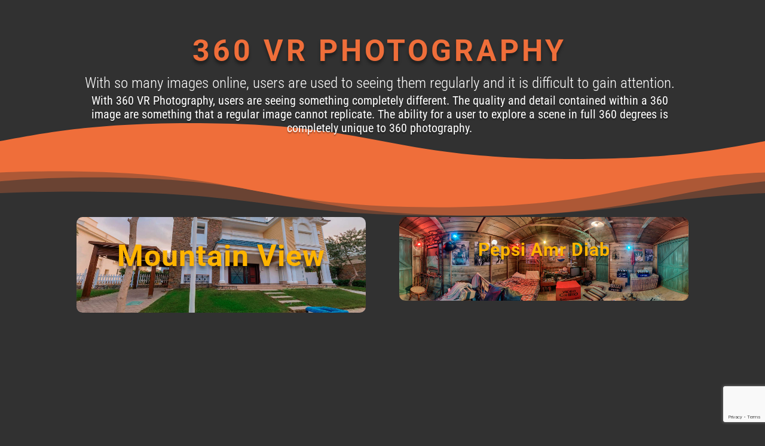

--- FILE ---
content_type: text/html; charset=utf-8
request_url: https://www.google.com/recaptcha/api2/anchor?ar=1&k=6Ld7Y9caAAAAAJJzeE5SpQgsgrdYMLWMOViOojnY&co=aHR0cHM6Ly9lZ3lwdHZyLm5ldDo0NDM.&hl=en&v=PoyoqOPhxBO7pBk68S4YbpHZ&size=invisible&anchor-ms=20000&execute-ms=30000&cb=5v37clkxgahl
body_size: 48657
content:
<!DOCTYPE HTML><html dir="ltr" lang="en"><head><meta http-equiv="Content-Type" content="text/html; charset=UTF-8">
<meta http-equiv="X-UA-Compatible" content="IE=edge">
<title>reCAPTCHA</title>
<style type="text/css">
/* cyrillic-ext */
@font-face {
  font-family: 'Roboto';
  font-style: normal;
  font-weight: 400;
  font-stretch: 100%;
  src: url(//fonts.gstatic.com/s/roboto/v48/KFO7CnqEu92Fr1ME7kSn66aGLdTylUAMa3GUBHMdazTgWw.woff2) format('woff2');
  unicode-range: U+0460-052F, U+1C80-1C8A, U+20B4, U+2DE0-2DFF, U+A640-A69F, U+FE2E-FE2F;
}
/* cyrillic */
@font-face {
  font-family: 'Roboto';
  font-style: normal;
  font-weight: 400;
  font-stretch: 100%;
  src: url(//fonts.gstatic.com/s/roboto/v48/KFO7CnqEu92Fr1ME7kSn66aGLdTylUAMa3iUBHMdazTgWw.woff2) format('woff2');
  unicode-range: U+0301, U+0400-045F, U+0490-0491, U+04B0-04B1, U+2116;
}
/* greek-ext */
@font-face {
  font-family: 'Roboto';
  font-style: normal;
  font-weight: 400;
  font-stretch: 100%;
  src: url(//fonts.gstatic.com/s/roboto/v48/KFO7CnqEu92Fr1ME7kSn66aGLdTylUAMa3CUBHMdazTgWw.woff2) format('woff2');
  unicode-range: U+1F00-1FFF;
}
/* greek */
@font-face {
  font-family: 'Roboto';
  font-style: normal;
  font-weight: 400;
  font-stretch: 100%;
  src: url(//fonts.gstatic.com/s/roboto/v48/KFO7CnqEu92Fr1ME7kSn66aGLdTylUAMa3-UBHMdazTgWw.woff2) format('woff2');
  unicode-range: U+0370-0377, U+037A-037F, U+0384-038A, U+038C, U+038E-03A1, U+03A3-03FF;
}
/* math */
@font-face {
  font-family: 'Roboto';
  font-style: normal;
  font-weight: 400;
  font-stretch: 100%;
  src: url(//fonts.gstatic.com/s/roboto/v48/KFO7CnqEu92Fr1ME7kSn66aGLdTylUAMawCUBHMdazTgWw.woff2) format('woff2');
  unicode-range: U+0302-0303, U+0305, U+0307-0308, U+0310, U+0312, U+0315, U+031A, U+0326-0327, U+032C, U+032F-0330, U+0332-0333, U+0338, U+033A, U+0346, U+034D, U+0391-03A1, U+03A3-03A9, U+03B1-03C9, U+03D1, U+03D5-03D6, U+03F0-03F1, U+03F4-03F5, U+2016-2017, U+2034-2038, U+203C, U+2040, U+2043, U+2047, U+2050, U+2057, U+205F, U+2070-2071, U+2074-208E, U+2090-209C, U+20D0-20DC, U+20E1, U+20E5-20EF, U+2100-2112, U+2114-2115, U+2117-2121, U+2123-214F, U+2190, U+2192, U+2194-21AE, U+21B0-21E5, U+21F1-21F2, U+21F4-2211, U+2213-2214, U+2216-22FF, U+2308-230B, U+2310, U+2319, U+231C-2321, U+2336-237A, U+237C, U+2395, U+239B-23B7, U+23D0, U+23DC-23E1, U+2474-2475, U+25AF, U+25B3, U+25B7, U+25BD, U+25C1, U+25CA, U+25CC, U+25FB, U+266D-266F, U+27C0-27FF, U+2900-2AFF, U+2B0E-2B11, U+2B30-2B4C, U+2BFE, U+3030, U+FF5B, U+FF5D, U+1D400-1D7FF, U+1EE00-1EEFF;
}
/* symbols */
@font-face {
  font-family: 'Roboto';
  font-style: normal;
  font-weight: 400;
  font-stretch: 100%;
  src: url(//fonts.gstatic.com/s/roboto/v48/KFO7CnqEu92Fr1ME7kSn66aGLdTylUAMaxKUBHMdazTgWw.woff2) format('woff2');
  unicode-range: U+0001-000C, U+000E-001F, U+007F-009F, U+20DD-20E0, U+20E2-20E4, U+2150-218F, U+2190, U+2192, U+2194-2199, U+21AF, U+21E6-21F0, U+21F3, U+2218-2219, U+2299, U+22C4-22C6, U+2300-243F, U+2440-244A, U+2460-24FF, U+25A0-27BF, U+2800-28FF, U+2921-2922, U+2981, U+29BF, U+29EB, U+2B00-2BFF, U+4DC0-4DFF, U+FFF9-FFFB, U+10140-1018E, U+10190-1019C, U+101A0, U+101D0-101FD, U+102E0-102FB, U+10E60-10E7E, U+1D2C0-1D2D3, U+1D2E0-1D37F, U+1F000-1F0FF, U+1F100-1F1AD, U+1F1E6-1F1FF, U+1F30D-1F30F, U+1F315, U+1F31C, U+1F31E, U+1F320-1F32C, U+1F336, U+1F378, U+1F37D, U+1F382, U+1F393-1F39F, U+1F3A7-1F3A8, U+1F3AC-1F3AF, U+1F3C2, U+1F3C4-1F3C6, U+1F3CA-1F3CE, U+1F3D4-1F3E0, U+1F3ED, U+1F3F1-1F3F3, U+1F3F5-1F3F7, U+1F408, U+1F415, U+1F41F, U+1F426, U+1F43F, U+1F441-1F442, U+1F444, U+1F446-1F449, U+1F44C-1F44E, U+1F453, U+1F46A, U+1F47D, U+1F4A3, U+1F4B0, U+1F4B3, U+1F4B9, U+1F4BB, U+1F4BF, U+1F4C8-1F4CB, U+1F4D6, U+1F4DA, U+1F4DF, U+1F4E3-1F4E6, U+1F4EA-1F4ED, U+1F4F7, U+1F4F9-1F4FB, U+1F4FD-1F4FE, U+1F503, U+1F507-1F50B, U+1F50D, U+1F512-1F513, U+1F53E-1F54A, U+1F54F-1F5FA, U+1F610, U+1F650-1F67F, U+1F687, U+1F68D, U+1F691, U+1F694, U+1F698, U+1F6AD, U+1F6B2, U+1F6B9-1F6BA, U+1F6BC, U+1F6C6-1F6CF, U+1F6D3-1F6D7, U+1F6E0-1F6EA, U+1F6F0-1F6F3, U+1F6F7-1F6FC, U+1F700-1F7FF, U+1F800-1F80B, U+1F810-1F847, U+1F850-1F859, U+1F860-1F887, U+1F890-1F8AD, U+1F8B0-1F8BB, U+1F8C0-1F8C1, U+1F900-1F90B, U+1F93B, U+1F946, U+1F984, U+1F996, U+1F9E9, U+1FA00-1FA6F, U+1FA70-1FA7C, U+1FA80-1FA89, U+1FA8F-1FAC6, U+1FACE-1FADC, U+1FADF-1FAE9, U+1FAF0-1FAF8, U+1FB00-1FBFF;
}
/* vietnamese */
@font-face {
  font-family: 'Roboto';
  font-style: normal;
  font-weight: 400;
  font-stretch: 100%;
  src: url(//fonts.gstatic.com/s/roboto/v48/KFO7CnqEu92Fr1ME7kSn66aGLdTylUAMa3OUBHMdazTgWw.woff2) format('woff2');
  unicode-range: U+0102-0103, U+0110-0111, U+0128-0129, U+0168-0169, U+01A0-01A1, U+01AF-01B0, U+0300-0301, U+0303-0304, U+0308-0309, U+0323, U+0329, U+1EA0-1EF9, U+20AB;
}
/* latin-ext */
@font-face {
  font-family: 'Roboto';
  font-style: normal;
  font-weight: 400;
  font-stretch: 100%;
  src: url(//fonts.gstatic.com/s/roboto/v48/KFO7CnqEu92Fr1ME7kSn66aGLdTylUAMa3KUBHMdazTgWw.woff2) format('woff2');
  unicode-range: U+0100-02BA, U+02BD-02C5, U+02C7-02CC, U+02CE-02D7, U+02DD-02FF, U+0304, U+0308, U+0329, U+1D00-1DBF, U+1E00-1E9F, U+1EF2-1EFF, U+2020, U+20A0-20AB, U+20AD-20C0, U+2113, U+2C60-2C7F, U+A720-A7FF;
}
/* latin */
@font-face {
  font-family: 'Roboto';
  font-style: normal;
  font-weight: 400;
  font-stretch: 100%;
  src: url(//fonts.gstatic.com/s/roboto/v48/KFO7CnqEu92Fr1ME7kSn66aGLdTylUAMa3yUBHMdazQ.woff2) format('woff2');
  unicode-range: U+0000-00FF, U+0131, U+0152-0153, U+02BB-02BC, U+02C6, U+02DA, U+02DC, U+0304, U+0308, U+0329, U+2000-206F, U+20AC, U+2122, U+2191, U+2193, U+2212, U+2215, U+FEFF, U+FFFD;
}
/* cyrillic-ext */
@font-face {
  font-family: 'Roboto';
  font-style: normal;
  font-weight: 500;
  font-stretch: 100%;
  src: url(//fonts.gstatic.com/s/roboto/v48/KFO7CnqEu92Fr1ME7kSn66aGLdTylUAMa3GUBHMdazTgWw.woff2) format('woff2');
  unicode-range: U+0460-052F, U+1C80-1C8A, U+20B4, U+2DE0-2DFF, U+A640-A69F, U+FE2E-FE2F;
}
/* cyrillic */
@font-face {
  font-family: 'Roboto';
  font-style: normal;
  font-weight: 500;
  font-stretch: 100%;
  src: url(//fonts.gstatic.com/s/roboto/v48/KFO7CnqEu92Fr1ME7kSn66aGLdTylUAMa3iUBHMdazTgWw.woff2) format('woff2');
  unicode-range: U+0301, U+0400-045F, U+0490-0491, U+04B0-04B1, U+2116;
}
/* greek-ext */
@font-face {
  font-family: 'Roboto';
  font-style: normal;
  font-weight: 500;
  font-stretch: 100%;
  src: url(//fonts.gstatic.com/s/roboto/v48/KFO7CnqEu92Fr1ME7kSn66aGLdTylUAMa3CUBHMdazTgWw.woff2) format('woff2');
  unicode-range: U+1F00-1FFF;
}
/* greek */
@font-face {
  font-family: 'Roboto';
  font-style: normal;
  font-weight: 500;
  font-stretch: 100%;
  src: url(//fonts.gstatic.com/s/roboto/v48/KFO7CnqEu92Fr1ME7kSn66aGLdTylUAMa3-UBHMdazTgWw.woff2) format('woff2');
  unicode-range: U+0370-0377, U+037A-037F, U+0384-038A, U+038C, U+038E-03A1, U+03A3-03FF;
}
/* math */
@font-face {
  font-family: 'Roboto';
  font-style: normal;
  font-weight: 500;
  font-stretch: 100%;
  src: url(//fonts.gstatic.com/s/roboto/v48/KFO7CnqEu92Fr1ME7kSn66aGLdTylUAMawCUBHMdazTgWw.woff2) format('woff2');
  unicode-range: U+0302-0303, U+0305, U+0307-0308, U+0310, U+0312, U+0315, U+031A, U+0326-0327, U+032C, U+032F-0330, U+0332-0333, U+0338, U+033A, U+0346, U+034D, U+0391-03A1, U+03A3-03A9, U+03B1-03C9, U+03D1, U+03D5-03D6, U+03F0-03F1, U+03F4-03F5, U+2016-2017, U+2034-2038, U+203C, U+2040, U+2043, U+2047, U+2050, U+2057, U+205F, U+2070-2071, U+2074-208E, U+2090-209C, U+20D0-20DC, U+20E1, U+20E5-20EF, U+2100-2112, U+2114-2115, U+2117-2121, U+2123-214F, U+2190, U+2192, U+2194-21AE, U+21B0-21E5, U+21F1-21F2, U+21F4-2211, U+2213-2214, U+2216-22FF, U+2308-230B, U+2310, U+2319, U+231C-2321, U+2336-237A, U+237C, U+2395, U+239B-23B7, U+23D0, U+23DC-23E1, U+2474-2475, U+25AF, U+25B3, U+25B7, U+25BD, U+25C1, U+25CA, U+25CC, U+25FB, U+266D-266F, U+27C0-27FF, U+2900-2AFF, U+2B0E-2B11, U+2B30-2B4C, U+2BFE, U+3030, U+FF5B, U+FF5D, U+1D400-1D7FF, U+1EE00-1EEFF;
}
/* symbols */
@font-face {
  font-family: 'Roboto';
  font-style: normal;
  font-weight: 500;
  font-stretch: 100%;
  src: url(//fonts.gstatic.com/s/roboto/v48/KFO7CnqEu92Fr1ME7kSn66aGLdTylUAMaxKUBHMdazTgWw.woff2) format('woff2');
  unicode-range: U+0001-000C, U+000E-001F, U+007F-009F, U+20DD-20E0, U+20E2-20E4, U+2150-218F, U+2190, U+2192, U+2194-2199, U+21AF, U+21E6-21F0, U+21F3, U+2218-2219, U+2299, U+22C4-22C6, U+2300-243F, U+2440-244A, U+2460-24FF, U+25A0-27BF, U+2800-28FF, U+2921-2922, U+2981, U+29BF, U+29EB, U+2B00-2BFF, U+4DC0-4DFF, U+FFF9-FFFB, U+10140-1018E, U+10190-1019C, U+101A0, U+101D0-101FD, U+102E0-102FB, U+10E60-10E7E, U+1D2C0-1D2D3, U+1D2E0-1D37F, U+1F000-1F0FF, U+1F100-1F1AD, U+1F1E6-1F1FF, U+1F30D-1F30F, U+1F315, U+1F31C, U+1F31E, U+1F320-1F32C, U+1F336, U+1F378, U+1F37D, U+1F382, U+1F393-1F39F, U+1F3A7-1F3A8, U+1F3AC-1F3AF, U+1F3C2, U+1F3C4-1F3C6, U+1F3CA-1F3CE, U+1F3D4-1F3E0, U+1F3ED, U+1F3F1-1F3F3, U+1F3F5-1F3F7, U+1F408, U+1F415, U+1F41F, U+1F426, U+1F43F, U+1F441-1F442, U+1F444, U+1F446-1F449, U+1F44C-1F44E, U+1F453, U+1F46A, U+1F47D, U+1F4A3, U+1F4B0, U+1F4B3, U+1F4B9, U+1F4BB, U+1F4BF, U+1F4C8-1F4CB, U+1F4D6, U+1F4DA, U+1F4DF, U+1F4E3-1F4E6, U+1F4EA-1F4ED, U+1F4F7, U+1F4F9-1F4FB, U+1F4FD-1F4FE, U+1F503, U+1F507-1F50B, U+1F50D, U+1F512-1F513, U+1F53E-1F54A, U+1F54F-1F5FA, U+1F610, U+1F650-1F67F, U+1F687, U+1F68D, U+1F691, U+1F694, U+1F698, U+1F6AD, U+1F6B2, U+1F6B9-1F6BA, U+1F6BC, U+1F6C6-1F6CF, U+1F6D3-1F6D7, U+1F6E0-1F6EA, U+1F6F0-1F6F3, U+1F6F7-1F6FC, U+1F700-1F7FF, U+1F800-1F80B, U+1F810-1F847, U+1F850-1F859, U+1F860-1F887, U+1F890-1F8AD, U+1F8B0-1F8BB, U+1F8C0-1F8C1, U+1F900-1F90B, U+1F93B, U+1F946, U+1F984, U+1F996, U+1F9E9, U+1FA00-1FA6F, U+1FA70-1FA7C, U+1FA80-1FA89, U+1FA8F-1FAC6, U+1FACE-1FADC, U+1FADF-1FAE9, U+1FAF0-1FAF8, U+1FB00-1FBFF;
}
/* vietnamese */
@font-face {
  font-family: 'Roboto';
  font-style: normal;
  font-weight: 500;
  font-stretch: 100%;
  src: url(//fonts.gstatic.com/s/roboto/v48/KFO7CnqEu92Fr1ME7kSn66aGLdTylUAMa3OUBHMdazTgWw.woff2) format('woff2');
  unicode-range: U+0102-0103, U+0110-0111, U+0128-0129, U+0168-0169, U+01A0-01A1, U+01AF-01B0, U+0300-0301, U+0303-0304, U+0308-0309, U+0323, U+0329, U+1EA0-1EF9, U+20AB;
}
/* latin-ext */
@font-face {
  font-family: 'Roboto';
  font-style: normal;
  font-weight: 500;
  font-stretch: 100%;
  src: url(//fonts.gstatic.com/s/roboto/v48/KFO7CnqEu92Fr1ME7kSn66aGLdTylUAMa3KUBHMdazTgWw.woff2) format('woff2');
  unicode-range: U+0100-02BA, U+02BD-02C5, U+02C7-02CC, U+02CE-02D7, U+02DD-02FF, U+0304, U+0308, U+0329, U+1D00-1DBF, U+1E00-1E9F, U+1EF2-1EFF, U+2020, U+20A0-20AB, U+20AD-20C0, U+2113, U+2C60-2C7F, U+A720-A7FF;
}
/* latin */
@font-face {
  font-family: 'Roboto';
  font-style: normal;
  font-weight: 500;
  font-stretch: 100%;
  src: url(//fonts.gstatic.com/s/roboto/v48/KFO7CnqEu92Fr1ME7kSn66aGLdTylUAMa3yUBHMdazQ.woff2) format('woff2');
  unicode-range: U+0000-00FF, U+0131, U+0152-0153, U+02BB-02BC, U+02C6, U+02DA, U+02DC, U+0304, U+0308, U+0329, U+2000-206F, U+20AC, U+2122, U+2191, U+2193, U+2212, U+2215, U+FEFF, U+FFFD;
}
/* cyrillic-ext */
@font-face {
  font-family: 'Roboto';
  font-style: normal;
  font-weight: 900;
  font-stretch: 100%;
  src: url(//fonts.gstatic.com/s/roboto/v48/KFO7CnqEu92Fr1ME7kSn66aGLdTylUAMa3GUBHMdazTgWw.woff2) format('woff2');
  unicode-range: U+0460-052F, U+1C80-1C8A, U+20B4, U+2DE0-2DFF, U+A640-A69F, U+FE2E-FE2F;
}
/* cyrillic */
@font-face {
  font-family: 'Roboto';
  font-style: normal;
  font-weight: 900;
  font-stretch: 100%;
  src: url(//fonts.gstatic.com/s/roboto/v48/KFO7CnqEu92Fr1ME7kSn66aGLdTylUAMa3iUBHMdazTgWw.woff2) format('woff2');
  unicode-range: U+0301, U+0400-045F, U+0490-0491, U+04B0-04B1, U+2116;
}
/* greek-ext */
@font-face {
  font-family: 'Roboto';
  font-style: normal;
  font-weight: 900;
  font-stretch: 100%;
  src: url(//fonts.gstatic.com/s/roboto/v48/KFO7CnqEu92Fr1ME7kSn66aGLdTylUAMa3CUBHMdazTgWw.woff2) format('woff2');
  unicode-range: U+1F00-1FFF;
}
/* greek */
@font-face {
  font-family: 'Roboto';
  font-style: normal;
  font-weight: 900;
  font-stretch: 100%;
  src: url(//fonts.gstatic.com/s/roboto/v48/KFO7CnqEu92Fr1ME7kSn66aGLdTylUAMa3-UBHMdazTgWw.woff2) format('woff2');
  unicode-range: U+0370-0377, U+037A-037F, U+0384-038A, U+038C, U+038E-03A1, U+03A3-03FF;
}
/* math */
@font-face {
  font-family: 'Roboto';
  font-style: normal;
  font-weight: 900;
  font-stretch: 100%;
  src: url(//fonts.gstatic.com/s/roboto/v48/KFO7CnqEu92Fr1ME7kSn66aGLdTylUAMawCUBHMdazTgWw.woff2) format('woff2');
  unicode-range: U+0302-0303, U+0305, U+0307-0308, U+0310, U+0312, U+0315, U+031A, U+0326-0327, U+032C, U+032F-0330, U+0332-0333, U+0338, U+033A, U+0346, U+034D, U+0391-03A1, U+03A3-03A9, U+03B1-03C9, U+03D1, U+03D5-03D6, U+03F0-03F1, U+03F4-03F5, U+2016-2017, U+2034-2038, U+203C, U+2040, U+2043, U+2047, U+2050, U+2057, U+205F, U+2070-2071, U+2074-208E, U+2090-209C, U+20D0-20DC, U+20E1, U+20E5-20EF, U+2100-2112, U+2114-2115, U+2117-2121, U+2123-214F, U+2190, U+2192, U+2194-21AE, U+21B0-21E5, U+21F1-21F2, U+21F4-2211, U+2213-2214, U+2216-22FF, U+2308-230B, U+2310, U+2319, U+231C-2321, U+2336-237A, U+237C, U+2395, U+239B-23B7, U+23D0, U+23DC-23E1, U+2474-2475, U+25AF, U+25B3, U+25B7, U+25BD, U+25C1, U+25CA, U+25CC, U+25FB, U+266D-266F, U+27C0-27FF, U+2900-2AFF, U+2B0E-2B11, U+2B30-2B4C, U+2BFE, U+3030, U+FF5B, U+FF5D, U+1D400-1D7FF, U+1EE00-1EEFF;
}
/* symbols */
@font-face {
  font-family: 'Roboto';
  font-style: normal;
  font-weight: 900;
  font-stretch: 100%;
  src: url(//fonts.gstatic.com/s/roboto/v48/KFO7CnqEu92Fr1ME7kSn66aGLdTylUAMaxKUBHMdazTgWw.woff2) format('woff2');
  unicode-range: U+0001-000C, U+000E-001F, U+007F-009F, U+20DD-20E0, U+20E2-20E4, U+2150-218F, U+2190, U+2192, U+2194-2199, U+21AF, U+21E6-21F0, U+21F3, U+2218-2219, U+2299, U+22C4-22C6, U+2300-243F, U+2440-244A, U+2460-24FF, U+25A0-27BF, U+2800-28FF, U+2921-2922, U+2981, U+29BF, U+29EB, U+2B00-2BFF, U+4DC0-4DFF, U+FFF9-FFFB, U+10140-1018E, U+10190-1019C, U+101A0, U+101D0-101FD, U+102E0-102FB, U+10E60-10E7E, U+1D2C0-1D2D3, U+1D2E0-1D37F, U+1F000-1F0FF, U+1F100-1F1AD, U+1F1E6-1F1FF, U+1F30D-1F30F, U+1F315, U+1F31C, U+1F31E, U+1F320-1F32C, U+1F336, U+1F378, U+1F37D, U+1F382, U+1F393-1F39F, U+1F3A7-1F3A8, U+1F3AC-1F3AF, U+1F3C2, U+1F3C4-1F3C6, U+1F3CA-1F3CE, U+1F3D4-1F3E0, U+1F3ED, U+1F3F1-1F3F3, U+1F3F5-1F3F7, U+1F408, U+1F415, U+1F41F, U+1F426, U+1F43F, U+1F441-1F442, U+1F444, U+1F446-1F449, U+1F44C-1F44E, U+1F453, U+1F46A, U+1F47D, U+1F4A3, U+1F4B0, U+1F4B3, U+1F4B9, U+1F4BB, U+1F4BF, U+1F4C8-1F4CB, U+1F4D6, U+1F4DA, U+1F4DF, U+1F4E3-1F4E6, U+1F4EA-1F4ED, U+1F4F7, U+1F4F9-1F4FB, U+1F4FD-1F4FE, U+1F503, U+1F507-1F50B, U+1F50D, U+1F512-1F513, U+1F53E-1F54A, U+1F54F-1F5FA, U+1F610, U+1F650-1F67F, U+1F687, U+1F68D, U+1F691, U+1F694, U+1F698, U+1F6AD, U+1F6B2, U+1F6B9-1F6BA, U+1F6BC, U+1F6C6-1F6CF, U+1F6D3-1F6D7, U+1F6E0-1F6EA, U+1F6F0-1F6F3, U+1F6F7-1F6FC, U+1F700-1F7FF, U+1F800-1F80B, U+1F810-1F847, U+1F850-1F859, U+1F860-1F887, U+1F890-1F8AD, U+1F8B0-1F8BB, U+1F8C0-1F8C1, U+1F900-1F90B, U+1F93B, U+1F946, U+1F984, U+1F996, U+1F9E9, U+1FA00-1FA6F, U+1FA70-1FA7C, U+1FA80-1FA89, U+1FA8F-1FAC6, U+1FACE-1FADC, U+1FADF-1FAE9, U+1FAF0-1FAF8, U+1FB00-1FBFF;
}
/* vietnamese */
@font-face {
  font-family: 'Roboto';
  font-style: normal;
  font-weight: 900;
  font-stretch: 100%;
  src: url(//fonts.gstatic.com/s/roboto/v48/KFO7CnqEu92Fr1ME7kSn66aGLdTylUAMa3OUBHMdazTgWw.woff2) format('woff2');
  unicode-range: U+0102-0103, U+0110-0111, U+0128-0129, U+0168-0169, U+01A0-01A1, U+01AF-01B0, U+0300-0301, U+0303-0304, U+0308-0309, U+0323, U+0329, U+1EA0-1EF9, U+20AB;
}
/* latin-ext */
@font-face {
  font-family: 'Roboto';
  font-style: normal;
  font-weight: 900;
  font-stretch: 100%;
  src: url(//fonts.gstatic.com/s/roboto/v48/KFO7CnqEu92Fr1ME7kSn66aGLdTylUAMa3KUBHMdazTgWw.woff2) format('woff2');
  unicode-range: U+0100-02BA, U+02BD-02C5, U+02C7-02CC, U+02CE-02D7, U+02DD-02FF, U+0304, U+0308, U+0329, U+1D00-1DBF, U+1E00-1E9F, U+1EF2-1EFF, U+2020, U+20A0-20AB, U+20AD-20C0, U+2113, U+2C60-2C7F, U+A720-A7FF;
}
/* latin */
@font-face {
  font-family: 'Roboto';
  font-style: normal;
  font-weight: 900;
  font-stretch: 100%;
  src: url(//fonts.gstatic.com/s/roboto/v48/KFO7CnqEu92Fr1ME7kSn66aGLdTylUAMa3yUBHMdazQ.woff2) format('woff2');
  unicode-range: U+0000-00FF, U+0131, U+0152-0153, U+02BB-02BC, U+02C6, U+02DA, U+02DC, U+0304, U+0308, U+0329, U+2000-206F, U+20AC, U+2122, U+2191, U+2193, U+2212, U+2215, U+FEFF, U+FFFD;
}

</style>
<link rel="stylesheet" type="text/css" href="https://www.gstatic.com/recaptcha/releases/PoyoqOPhxBO7pBk68S4YbpHZ/styles__ltr.css">
<script nonce="LcQ7-zHH6g1_UG_cIDNE7A" type="text/javascript">window['__recaptcha_api'] = 'https://www.google.com/recaptcha/api2/';</script>
<script type="text/javascript" src="https://www.gstatic.com/recaptcha/releases/PoyoqOPhxBO7pBk68S4YbpHZ/recaptcha__en.js" nonce="LcQ7-zHH6g1_UG_cIDNE7A">
      
    </script></head>
<body><div id="rc-anchor-alert" class="rc-anchor-alert"></div>
<input type="hidden" id="recaptcha-token" value="[base64]">
<script type="text/javascript" nonce="LcQ7-zHH6g1_UG_cIDNE7A">
      recaptcha.anchor.Main.init("[\x22ainput\x22,[\x22bgdata\x22,\x22\x22,\[base64]/[base64]/[base64]/[base64]/[base64]/[base64]/[base64]/[base64]/[base64]/[base64]\\u003d\x22,\[base64]\\u003d\x22,\x22w4tzV8ODRV/CnMKoI01ZM8OcNHLDrcODTSLCh8KYw5vDlcOzJMKbLMKLWGV4FA7Dh8K1NjjCgMKBw6/[base64]/[base64]/[base64]/CqhY3I13CmUbCrsKjw57Cn0LDpE82dwwYOMKywqFLwqnDu8K5wo/[base64]/DrcKKwqAkbH8Dw50hwoMNe8OcB8OJwrTClwTCkWvCkMKRVCplZcKxwqTCm8OowqDDq8KgJCwUThDDlSfDlcKHXX8pR8Kxd8OCw4zDmsOeCsKOw7YHW8KSwr1LKMOzw6fDhzcgwojDm8K0dsOSw4Aawo98w7rCtcOrdcK4wqR4w7/DisOLB3XDhn1jw5rCkMO0bA3CmhTCgsKGaMOALBDDsMOXSsOlEV0PwrUMJcKRQ08Twr89XhQkw50zwrBGNcK/[base64]/CtsOiK8Ogw6fCiQ8xw7p3w51HTwx9w5XDjMK2wqHCohrCgMO5CcK1w4YkDMOmwrpiRk/CrsOcw4LChjHChsKkBsKDw5LDgnDCm8KswoAiwrPDkxlWaw4BN8OKw7Yow4jCtcOjVMObwpDDuMK7w6PCt8OOGBkgJcKxB8K/cTYHCkLCqgxWwoIcblTDmsK/OsOrW8Kmw6MJwrbCsBxEw53DicKUaMOnMETDgMO6wo8jTFbClMKwTjF/wpQpK8OYwqIywpPCpxfDl1fCjD/DoMK1J8Kfwp/CswTClMOLw6/[base64]/w5vCvcOnwolVw67DnV/Dt8KCZy8jFAcoZhUXfcKAw7rCmXN2RMOdw6U+JMKaRnXCg8OtwqjCu8OhwrFuHXoJL3odQD5SesOYw40IBA/Co8OPK8Ofw4AvUnzDuCvCqXHCtcKhwqrDmXFcdnsvw6JKLx3DuANQwqcuNcKnw4HDo2bCgMOfw5RtwpfCl8KnYMK9SXPCoMOCw4PDi8K/WsO4w63Cv8KIw7kxwpYTwplPwpvCucO4w5k9wonDn8K4w7zCvwx/MMOxVsOwZW/[base64]/CksKNARjDusKOesKzw75awprDszvDp3vCtjfCp3nCn2fDvMKXPhkKw6x0w60fPcKiaMKAFxNJNjDDnCTDgz3DnWzDuFLDhcO0wr1JwqPDvcK4PHjCu2jCu8KyfnfDjkfCq8KDw78kPsKnMnc6w6XCtm/[base64]/Dm8Osw4fDuxzDpMKJdMOkw7R+Dzt7aRjDiGQBwqLDqMOIWBzCpcK/IwJnM8OYw7TDucKjw7LCoyDChMOoEnnCjMKMw4M+wqHCrQ/CsMOIN8OBw6YFPWM+wrDCmjJEQkLDrB4KZCY8w5gAw5PDp8OVw40gMmZgLxV+w43DpmLCrjkybsK+UyzDm8KvMzrDvArDpMK+aENkd8Ksw43DmwATw5nCg8O1WMOIw73DscOMw5FGwrzDjcO0QC7Clh1awq/DjsOYw4sROzrClMORR8K7wq4QD8OPwrjCsMKVw6LDtMOaPsOYwrLDvMKtVCEiTA9rPk4IwrZlQh53JEYkEcKeEsOBRX/DsMOBE2Zgw7/DkELCvcKqGMKeMsOmwrzDqVwqVTV3w5dTO8Kfw5MCJsO5w7DDuXXCmiYww53DjUl/w7NRJmBEw7HCm8O2b1fDtcKcNcO4bcK3L8Odw5nCkHbDusKCB8OtABzCtjnChsO0wrnCsQlpTsOmwqFSI2xvfknCrExvaMK3w4huwoQZSxHCiG7CkUs+wptlw7DDhsKJwqjCv8O4LAR4wpcVXsK9YxI/Vx/ChEZbdFhxwotuV09TcHZSW19WPDkuw6U8WwbDsMOCecK3w6TCtSLCocOYQsOuIWlowr/CgsK7bERSwqVrYsOGw6TCpyPCi8KRKlPDlMKnw5jDj8Kgw4YQwqDDnMO2dm8Sw5vCo2TChw7CoV0OVRgdTw8WwrvCkcKvwoRBw6jCocKXW0bDhcK/XgjCk3bDqDXDmwJyw7kqw4DCmThPw6TCgTBJI1TCjCQ4REzCsjkDw6XCq8OjCMOLwoTCl8K1KcO2AMKuw6c/w6M7wq7CoADCt1YJwqLCkFJ2wpbCmgDDuMOCPcOWT3FhO8OleDgewpjCp8OUw6ZEZsKsQmfCgTPDihTCmcKSFy1rc8Ozw4bClwLCucOfwqXDkTpGX0/CksK9w4fChMO0wrLCijpqwqPDq8O5wolnw5s1wp0AMQB+w4/ClcKfWlzCncO3BSjDkUjCkcO0PRIwwp4Iwpgcw4J0w57DiFoWw5wCKcKrw68wwqbDugZyHMOFwpvDucKmCcOrdAZWSnM/U3bCicOtbsOwFMOcw5EERsOECcO9S8K8M8K0w5fCtA3Dj0ZBQjXDtMKACivCmcOjwobCncKGRDrDrsOfSgJkQF/DvmJrwpLCk8KXNsKHVsKAwr7DsAzCnzN5w7vDpcOrOjjDugQGBCvCu3whNiRXeX7CkUJxwppNwp9cTFABwqJpMMOsWMKAMcKKwpDCpcKywrnClWHCgBV8w7ROw5FDJjjClnDCq1QJPsKow78KciTClMOPRcKBNMKDbcKREMKow5/DvzPCtkvDnDJOO8KAO8OMM8K+wpFsPhdqw7xMaSNUQsO/ZykALsKVIR8Dw6jDnEkKIUkSMcO6woAlSXzDvsOWCcOdwpXDhDAIc8Opw4tkQ8OVYUVnwpIUMRbDicKNNMOvwpjDkwnDkBsawrp1QMKtw6/CjnFEdcO7wqRQEsOywqpQw4TCkMKgM3rCl8KKRhzDnzw/wrADEcKDE8OzUcKZwqQMw77Cizxtw5s8w6oAw7gNw58ceMOmZm9owoM/wq0POXXDkcOXw4/CqTUvw5xub8O8w5LDh8KtZTJ0w5bCl0XCjxHCtsKiZzgywprCrnI8w6XCtyN3Y1PDr8O5wqEVwpnCr8Ozwoc7wqwjGMOLw7rDiELChsOSwoDCvcOrwpl0w5YSKRTDsDptwoZBw61NDFvCu3VtXsOQEQ5odzXDn8OWwqLCol/DqcOww4NxR8KsGMK/w5URwqzDjsOZZ8Kzw4RPw4U6w7VvSlbDmDxawqgGw74xwpHDiMK7H8OEwrLClRF4w7RmScOGQQjCkC0Zwrg1Omo3w43CkGcKfsO+Q8O9RsKBU8Kla3DCqCXDpMOqQsKOLhPChS/Ch8KRHsKiw4pYUcOfD8K9w7XDp8ObwrYBOMO+wrvDnQvCpMOJwp/DrsO5PE4XMz/DlEnDuhkNEsKqFwPDt8K3w4AQKQwQwpfCvcKNRjXCoF5rw6XCkhl/dcKtKcOZw49TwpF2TglKwqjCrjLCpMK6B21VQjAoG0zCgMOMfj7DvRPCiVY8QcOAw6PCi8K1JD9lwrMJwrrCpS4afWvCmCw2wqBQwphhU28xMMOxwq/CvMKuwpN7w6HDisKCMwDCh8OIwrx9wrHCskHCh8OxGDvCu8KXw4dJw6QywqvCqsK8wq8+w7HClm3CusOywq9FaRjCksK1T2nDjnRhdU/CmMKpLcKabsK6w5NnLsKLw5JqZ0ZiAw7CkhsQMj12w5FaWn0BcgF0C2xjwoYXw4tXw587wrDChW0Bw48jw7VoUsOPw4ccDsKyGcO5w71Qw4B6Y3FtwqhpD8KJw6R/w7rDmm1vw6NrGsKSVx98wrXClsOeXcKKwqIlIiYtD8KbHQnDjDlXwrTDpsOhHVXDhAHDpMO+KMKPe8KBa8ODwp3CgngDwoASwpXDqjTCsMK8TcOkwovChsO+w5hYw4Zaw5RnbT/[base64]/Du8Onw7c7XklPRDrDp34cM8K6woQ0w4LCgcObw7HDhcKgwr0uw7cpH8ObwqoWw5ROAsOpwpzCtHbClsOaw5/Du8OkD8KGXMOJw4h0BsO1AcOPFX7DksK3w4XDnGvCgMOLwrNPwprCvMKUwofCty50wqvCnsOAGsODGcOHKcODBcKgw69Lw4XDmsOyw4DChcOiw7XDjcONS8Kcw5U/w7h9GMKPw40XwoLDhCIkWnIrwqdew7U2HFoqacOnw4XChcKBw5DDmgzDgV1nMcOAPcKBa8O4w6/Dm8OFDDHCoHZ/B2jDn8KzbMKtOmgqLsKsHFzDisO4J8KywrzDqMOCPcKGwqjDiWXDlw7ClEjCp8ONw6XDvcKSEkEaIU9sHk/[base64]/DjMOmwp5SesK4woTDtMKORsOgfsOMwoLDvsKRw43DtDBNwqbCjcOUYMOgX8O3ccOyKm3CujbDt8OIPMKSGhIdw51qwr7DpRXDmzJKW8KtODHDnGIJwp1vBmjDjXrCiUXCrjzDvcOsw57CmMOwwrDCiH/[base64]/CvMKLwp85w5bCvMOvw78mZcOcVcKUacObw615w7HClsK9w6HDjMOiwrNeI3fCngvCvsOleSTCscKdw6PClh3DnEvCmcK/wpx5OsOqWcO+w53CmifDrg9/wprDm8KXE8Kpw5rDusO8w7l2B8ORw7HDv8OIdcOxwrN4UcKjcivDpsKiw4HCuzgPw7XDs8K9W0XDsmDDi8KXw4Nsw6EXKsKrw5B3J8O1aS/Dm8K5JB7DrXDDhSgUXcO+eRTDlQnCkB3Cs1HCoSTCpXoFY8K3bMKrw57DjsKRwqHCnxzDolLDv1bCnMKBwpoaHBfDtTrCk0/DtcKVNsOywrJKwo4uXcKGWkRZw7h1VXF/wqvCvcOaCcOWLhDDg0nCtsOIw6rCsRBGwr/DnUvDs1QLNCLDsUUaTwjDsMOEL8OVw6Erw58Tw5MqQRVVKkXCgcOJw63CkCZ3w7/[base64]/Cl8OgNsORZSdvFsOfw4Ixw7wzw6TDlDzDnA1Kw7EbQ3LCiMODw7zDjcKkw5toTjQQw6FLwpLDu8KOwpAlwqs7w5TCgkI+w61iw4tHw6o/w5VYw5TChsKrRXvCv2J7wrZaXzkWw57CrMOMGsK2C3/DmMKoYsKRw7nDq8KRJMOtw5vDn8Oow7JOwoA3d8OxwpUmwpEfQVJwXi0sK8K4ckXDn8K/ecOBVMKQw7ZWwrNxT10fbsOMwqzDhiABPcOaw7rCt8OiwqLDhSMrwq7CnFMQwpY1w4FBw6/Do8O0wqsAesKpYwM4fiLCsn1Fw45iJnt2w6DCssKXwpTCnks4woPDmcOsdi/DgMOEwqbDvcK4w7jCp1fDv8KXScOmScK1wo/Dt8KPw6bClMKNwonCj8KRwoZGYQE8woTDvF7CiwpwbsKQUsKiwpzCi8Osw440wrrCs8K/w5kidjMQLTBRwpd1w6zDoMKHWsKyFyrCk8Krw4DCg8KYOsOnVcOmNMOwYsKoRDrCpjbCtg3DlFjCm8OXLxrDsV7DicKow7YswpDDnzx+wrDDpsOgZ8KLQm5KUw4Qw4dkbcKcwqbDl2JwLsKKw4EIw4giH1TCoVkFW2I7EhfCi2NXSBXDtw/Dm1Jjw6vDs2Eiw5DCk8K0DnNLwr7Cs8Kuw4xPw6p6w6l4ScOxwqXCqzXDnF7ComJLw7HDkGHClMO5wpIIwqwVb8KUwovCv8OzwrBGw54Pw7jDmxbCnAZXdzfClMKWw4zCkMKAF8OJw5/DpDzDocONasOGNnE9w4fChcOePF0Dc8KdUBUUwrQswooYwoELdsOiDHbCicKEw7pQbsKGbXNUwr8/wr/Cj0VQW8OcA1HDq8KhFVnDm8OsHRdfwpFzw6ZaU8KHw6vCmMOQI8OfUxQEw6jDm8KBw5wDOsKgwpcjwpvDiB1+RsORW3HDl8OjXVfCkTLCrwXDvMOowqrDusOuJDbCpsONCTEVwq0OBRd1w58jFjnCjQTCsQsJFMKLUsOPw5/CghnDlcKWw7vDsnTDl3/DvHTCs8KUw6xOw6FAGGEQPcKlwqjCsivCg8OVwoTCrQh1PU5BbRbDhGt0w6XDqydkwqc3dXTCv8Orw4PDh8O5Fl7CvQ3CnsK4NcOyIG0swo/DgMOrwqjCnFkLBcO7CMOfw4HCmWzDuiTDq2vDmjfCmzQmOMKUL31aGBI8wrpGZMOew4cjRcKHTzg7aELDoAjClsKeMgTCrCY0EcKVckTDhcODIWjDiMOaZcOHdw4ow7DCvcKhdxzDp8OtfVzCilwVwqcWwpRXwr9ZwrALwql4QGLDui7Cu8OnNH5LBx/CuMKTw6k4M1bCisOlZCDCjxzDs8KrB8KBCMKRAMO9w4lLwojDvmXCqRHDigMHw57Cs8KgdSxyw4cgdMOLF8OHw4IgN8OUFXlOeEFLwoYENlrDkCLCpsOvKVTDi8O6w4PDn8ObBmATwojDg8KJw5vCs1XDuyA0Tm1ePMKnWsKkDcOoIcKXwpYAw7/[base64]/[base64]/CmUslfsK4w4jDj2h/MHPCp3wJwq1NIMK/dlJ5U3DDgUhNw7BhwpbDjBTDoHcwwqZkKFHCnnTCoMO4wpBmNiLDssKhw7bCrMKmw49mUsO0R2vDjcKKFwZUw7IQUERRRcOOF8K3NnzDrBgSdE/CiFRkw45uO0jDhMOfFMOhwrvDj0fCm8ONwoTCnMK2fzlpwqTCgMKAwql+wppQJMKQPsOFR8OWw6x6wo3DiwfCq8OGPw7CtUHDucKyagHCgcOmQcOpwo/CocOQwqtzwoRWTi3DscO5PX4WwprDilfDrULDsggqSCQMwr7Dln1hNG7DmBXDlcOuam5lw6wnTgIqa8KgQcOMMlzCn1HDg8Oqw6ADwqhda3hZw7wgw4DCtALCv08dAMOHBVgvwpRdYMKcA8O0w6jCrRZXwrBMw5/CuGjCinHDrMOSalLDjhbDskdNwqB0eSfDqMOMwogKLcKTw6bDtU/[base64]/CkwzCo2HCusOXw6w8fsOsfWELwqkwUcOSOCRaw4XCi8Kmw57ChcKIw6MWUMOCwonDjwXDrMO0X8OuAg7CvsOYLx/CqcKbw5RFwpPCkcKOwqoPMCfCksKmTSU2w5HDjhR8w4/Cji1HeSw9w6Vpw69MbsOhWETCg1bCnMOxwpfCkFxTw5zDisOQw6PCuMOKLcOadTfDiMKcwqDCnMKbw4F0wrHDni0kKBJWw7rDs8OhKiUrS8KFw5hvLmfDtMOjDWLCl0JQwqQQwod/woJ5GBJtw7LDqcK5SgvDvAsSwrLCvBVRbcKTw7bCgMKWw4N5w55MecOpE1/CoRHDt0s6MMKBwowDw4fDnSNjw6pNE8Krw6PCg8KvCSXCvGhWwo/CrFRKwqxNUGHCuhXChsKPw5fClWfCgSrDuyh6bsKkwpvCmsKFw6/[base64]/DmyowVcOnR2TDg8OuS8KOM8KNw5jCiMKHw48mwqLCjnPChQpbc1hoU2bDogPDjcOyRsOSw4PCosK7wqfCqMOwwp9Ne3c5GRAMaHgzY8O1wqnCqRzDgHMQwo9lw5TDv8Kcw6M8w73ClsOSUh4cwpsJc8KgAynCvMOULsKNSwtQw57DpwTDksKgbWFoQ8Oqw7jClBMswo/Cp8Odw5t3wrvDpg5fSsKoZsKbQUnDjsKgBkJxwoZFeMKsLhjDilVYw6Afwqo2w5JTXBHDrS/[base64]/PhsEw4Qdw4gzCsKsw6cuIcK2wrXDgXfDiUfDvWx4w6xkwovDqBPDlcKOL8O1wqjCk8K4w6QUNEbDjw9Ewpl7wpBGwpxlw6V/[base64]/CnsKAw77DuxFowqhKwqPDrMOUN8KEwpbCiQUzLSxKUMK5wo9nbA4kwq11acK1w6/CnsOTOzXDisONfsK8WcKWO2s0w5/[base64]/ChwoWw6vCtC/DrsOtTMKkE34mQsKXwrQUwqAia8OyRsK2PibDt8KSRHMJwpHCmWdLE8OWw6/CtsOQw47Dt8Kyw5lrw5xWwpRnw6Q6w4DCqgd1wpJtbyTCqcOEKcO9wpNcwojDkxp4w5N5w4vDigDDrRbCjcKvwq96GcK4M8KvQlXCrMK+UMOtw7ljw6nDqAlWwoxaLiPDiDpCw64yYxZ/T2rCs8KRwpzCusOWfh9Iwr/[base64]/DgXY+HjbDuMOVZXd+ZcKTBGzDrcKOKcKNflHCrGkSw6TDosOrB8OowqDDoSDCicKHVmHCtU9ow5l/[base64]/Dp8OFw4AMw73Ct8KveEPDnWtnwrHDiWxTL8KnwpF6wqbCtC/[base64]/wqw4wqXDrcKOAcO6XyXCv07CuUzDr2bDucO3w6rDh8OxwqNmFcO3Ky9RRGEHOiXDjVjCrwPCvHTDrCMrLsK5FMKfwoXCiTPDvWfCmcKVZEPDk8KFIcOWwrHDh8KOUMO6TMKnwplHEmg1wo3DslbCtMKlw5LCuh/CgSXDrAFHw5fCtcOZwpI9f8KRw6XCkS/[base64]/G04NRgvClcKsS8OpCMKfw7DDjcOewqRBa8O8esKbw6LDvMOnwrbCnioVN8KoPjUWY8Kpw4s2OMKGVsKDwoLClsK6WmBsck3CvcO0Y8K/S0I/[base64]/w6t4wrJqVsK1w50pwrvCu1sWbzsFwqHDv0PCmlIYwodqwojDicKeF8KHwpQDw55GW8Oww4ZFwo8twoTDr3fCkMKDw4R7S3tjw6k0GQ/[base64]/Dr1HDt8O3w7jDgsKsNiQJbsO+wpXChRLDksKIL35fw5wMwp/DtVbDsiBDOsO4w6rDrMOZY3bDg8KDHzHDicOWED3CusKcGk/Cl2tpAcKJVcKYwobDiMKIw4fCh1/CgcOawpp/XsKhwrpvwrnCi3PCshXDmcK3OQbCpyLCpMOQKBzDhMO4wqrCgR5sfcOvdgrClcORYcKKZMK0w4IfwoZSwoLCkcK/w5nCgsKUwoABwpfCl8Oww63DumnDoAQyAiFXdjRZwpdsJ8Omw75nwqXDi182DGrCi0MLw6BFwpBkw6TChTXCiWw6w4nCsWcPwqXDnSrDsXRHwrRDw7cDw7QjQ3PCoMKgfcOnwoLDqsOWwqFTwrdiTA8ecS9sVn/Dsx84XcOlw7PCiS8wBCLDlCEkYMKFw67DmMOrZ8OQwr1ew6Ymw4bCkkNcwpdSDRd2SDxXNMO6K8OTwrVlw7nDqsK3w7hSKsKuwoZjL8Oqwp4BJCQkwpBNw7/ChcOZKcOEw7TDgcOIw6bDkcOLV142ORnCkBxQM8KOwrnCky/ClBTDuBbDqMOrwosOfCXDinbCq8KbXMOlwoApw5M0wqfCpsOVwpcwAhXCoUxcWiFfwo/Dm8OiVcOcwrbCkX1PwqMHQDLDisOVA8O8PcKJOcKFw5nCkjJdw4LDu8OpwpVJw5fDunfDlsKyM8Ozw7puw6vDiDrCrRlOfQHDgcKQwpxVE0rCkkrClsO6QH/CqXkeIW3DkjzDqsKSw5clYm51EsOqwprCu01Ww7HCucOxw7pHwo0+w6BXwr0CFsOewrPDjsOZw60MLQpodMKZd2PCvsKODcK9wqYGw48Lw7ttaFMCwpbClcOQw7PDjX8pw4ZewpR1w4EEwo/CqgTCgBPDscKUbhXCg8KKVG/CtsK0GzPDp8OASF56P1g/wrbCuz1Hwo47w4tEw4FHw5wUaRHCpk8mMMOBw4nCgMOOUMK3fTbDkmYpwr0Kw4zCr8OqS2hCwpbDrsKNJUrDtcKPw67CpXLDhcOWwociNcK8w7NrRSXDnMKRwpHDuT/CtQjCjsOtHFrDnsOHe2XCv8K2w5diw4LDnS92wpbCj3LDhjbDscOww7TDpnwCw5rCuMODwovCgC/CnsK7w4LCn8OMa8KxYFANKcKYY3IAbVQlw4wiw4rCsivCtUTDtMOtEjzDhxzCqsO+K8KCw4/CmsOzw5xRw6LDjA3Dt2kfFToGw7PCkUPDqMOrwovDrcKqdsOIw6cWMQZQwpANH0UGDQhTAsKrE07DvcKPcVMbwqgOwojDi8KxcMKiMzfCiDBEw4AJMEDClX0YQcOlwqfDlDfCsVdhacOIfBJUwr/[base64]/w7RfQB88U8K8wq3CvybDq23ChMObOcOYwrLCi3vCvcKOJMKJw6cbEgV6S8Ohw65cBzrDm8OHJMK8w6zDv0YzcWTCgB8owr5uwqPDtEzCoRgdwqvDs8K4w5FdwpLCtG4HCMOeWWY5wrFXEcKmfg/[base64]/[base64]/wotdw4p1wq94wqTChz95WMKfB8ONwrdBwqTDssOJIsKidizDg8KKw5DChMKPwowjbsKnw4HDplYuFMKawrwAd3cOU8OpwooIOwl0wpsIwoR0w4fDiMOzw4tlw4Vsw5XCvAZkSMKdw5nCr8KJw5DDvzfCh8KXG2ELw70XGsKow65pLnnCjW/CjU4PwpnCpyLDm3DDkMKZZMO0wo9RworCo1HCpm/Dh8KhIxbDisOFccK8w6HDrl1jIHHCisOwSQ/Dvm4mw4TCoMKtV1DDscO/wq4mwrYZDMKzCcKTWXbDm1fCtDNWw4JSfSrCpMK1w4rDgsOdw6LDncKCwp0wwqx/wrDCicK1wpnDncKrwp8xw4PCth7ChXRYw4jDtMKgwqnDjcOhwqHChsKyBzLCnMKcUXYlBMKBLsKkDivCpcKUw7dew7LCmsOJwp/CiRBeUMKvGsK/wqjCtcKsPRHCm0New6rCpcOiwqvDj8OTwoojw51bwr3DkMOXw7PDjcKuLMKQbRHDvMKYCcKwckTDvMK/CEbCm8OLXDTDgMKlfMOtU8OBwo8hw40VwrNbworDoSzCqsKafcKaw4jDlybDqQU4FivCtwURamjDpzbCiFHDjzLDhMKGw6pvw53DlcOqwqpxw5UDfSkmwoAIScOESMOVZMKIwq0GwrYxw67CsUnCtcK5QMK8w4DCvMOdw6B9Gm/CvzTCnMOxwrnDuREfcxcKwqRYNcK+w5RKU8O4wqdqwr56UcOGAS5DwonCqsK7IsOiw6JrTRzCoyLChR/CtFc+QzfChSHDgMKORVgDw4NIwpfCngFddz4dZsKPBB/CssOTT8OkwoVLacOiw44tw4jDnsOtw5AYw7Q9w7UaY8Kww703MmjDvw94woYew5/ChcOkOzlxfMOuCinDqVXClUNOCi9dwrBywoPCiCjCsyrCh15DwprDq0/DtkR7wrgrwrXClS/[base64]/[base64]/DnErDgWPDmcK8I0R/[base64]/[base64]/DiC3CscOaw4nDiMKaAGo6wrrCnsOvwofDvi1gwrPDv8K3w5DCggkIw6QABMKFThrChMKWw58GHsOhfmvDgE4nPRlzO8KBwp5mcD3DlV7DgC5mJkBBSDTDmcO3woXCv23CqhovaTFJwqIjJVMTwqrDjcKtwr4bw4Zvwq/DvMKCwocewp80wqbDhTjCjh7CpcOfwq/[base64]/CqiPDizXCs8Kiw7zCs8OVWcOWwrXCpcOUfl3CjmPCuwXDisOww4Viwq7DkScqw5x5wox+KcOYwozDtwXDlMKLHcKiaQxyHsONAyHCg8KTMTMydMODCMK/[base64]/CvsOAwpbDv3PDlMOPwr83NsKPSiAgK2dSwpPDrmvDmMOwesK0wosLw5dxw6hadFLCh0MpKWZCZlLCkzPDnsOtwqE/wqbCvsOOWMKOw6Ekw43CinjDjh/CkXJxQCx5C8OkaUlywrPCuVVrMcKVwrN9XhvDqHxOw60Bw5RraQbDgSQgw7LDgsKWwrpZDcKVw6UCLGDDrSpRfm52w7jDscKgTkdrw4nDm8Kywp7ChsOnCsKNw63DrsOLw5Rew5rCmsOow5wJwovCrMOxw5HDtTBhw6nCmDnDhcKiMmvDtCDDuRPCkh1CCsKVG2/DswxAw5J0w51fwqPDsVw/wqlywo3DgsKjw6lFwr/Dq8KXVBFOIsKkVcOGH8KCwrXCgFbDvQ7CuzofwpXClULDvmMbSMKtw5TDpcKrw6zCt8Oaw53Ct8OlUcKYwqfDpV/DrTjDksOaTMK3EcKJDjZHw4DClXfDnsOcMsOzTMKOYBt0ZMKNXcOlQVTDmz5bHcK9w63DsMKvw6bClV1fwr0jw7B8w4V/[base64]/DvR7DkBpSw5jDsHvClcOnw7AjdcKEwqxVwq8pw6LDtcOpw7nCkMKKIcOLbikHPcKcElsEe8Kxw63Dmi3DisOKwrHCj8OjFzXCtDYYXMOmPQnCgMO/IsOpYmHDvsOOdcOHAMKpwrHDoAktw6c7w5/DssODwpNVSCDDgcOJw54DOS9Ow7dFEsOsPCXCtcOFFER9w63CrEgOFsKTeE7Cl8OuwpbDig3CnRfCtcOhw4/[base64]/[base64]/DksKGL8KKXSslWMOMwr7DjRjCqMOZacK1wq/Dp2LCpHJ/ccKWMTPCkMKuw5dNwonDnETDm1lxw7h8ewfDhMKGX8OMw5fDmyNHQjdwSsK7YsKUHRDCrsOYG8Kgw6J6c8K/[base64]/wqnDisKsw6cNRCvCv3DCsEUBwr5nSsK0JsKLX1vDu8KXwqo/woJeX1rCq2nCg8KsFi91EyQBLV/CuMKcwoApw7jChcK/wqEgKAksAUc5W8OdIMOYw55VbsOXw4UWw7QWw7zDgxTCpx/CqsKNGmh5w7HDsgtowo7DtsKlw74ow6l3MsKmwo4DKMK+wr84w6rDssKRGsK2w4fCg8OtesOAH8O4RsOoLRnClCHDsAFlw7/ClSJeC1/Co8OxEcOowo9HwpICMsOLwrvDtsO8TQXCoDVZw7/DsjvDsmMxwrZ0w4nCk3cOXgo0w7HCgkYLwrrDosK+wpgmwrscw5LCs8KudzQTJyTDp1VzdsOXGsO8RRDCuMKgWFpUw7bDssOzw4vCvVfDm8KnT340wq0PwpnDs2zDqcKhw4TCuMKdw6XDuMOxwpIxcsKuWSVEwp0IDUprw4lnwqvCqsOUwrBrBcKPLcO/IMKJTkLCtRjDuSUPw7DCr8OjRAEhQkjDgzcWAEDCnsKjRmfDtiHDpnnCvipZw6x/VinCksK0YsKHw7DDqcKjw6XCshI6BMK7GgzCq8O/wqjCig3Cu13Cg8OkY8KaQ8Kbw6EGwrnCiBI9K3Z/wrpjwrR2eGF9fERyw6EVw6MMwonDm0IAIHDCg8Kww6JRw4wUw5vCkcKrwp/DucKRScKMeQFpwqRjwqEmwqE+w5cew5vDnALCvEvCt8KDw7FBGFxwwoDDhMKhLcO9S39kwrlDYF5VEsOiPCpCbsKJE8Ouw7PCisK6cjPDlsKHBwgfYWgLwq/[base64]/DlRkzKAbClcKWRcObOcORw7hEIsOxbHLCqUMxw6rCoCnCqhtGwo8bwrhXDhpqC13DhWnDtMOKNMKdVhHDrcOFw7hpBmUKw5vCvMOSXTrClkR4w7TDhMKwwq3CoMKJX8KlWU1aRyhbw48awqw8wpNuwoTCsD/DpQzDgVUvw6/DtAwgw4BFMHdjw5TDiTbDpsOFUCtfPRXDiTLCicO3aUzCrMKiw5xQaUEKwq4CfcKQPsKXwpVuw7IlaMOAT8KAw4puwq/CvBTCocKkwpt3a8OqwqANPSvCvi9YMMO9D8O/E8OfQMOtM2jDr3jDnlXDkz3Dmj7Dh8OLw5dMwr5ewrHChsKew4TClXF/w7pBKcK/wrnDvsKswqLClAsmSMKER8K0w688IA/DnMKZwrU7FMKIaMOkaU3DgsKGwrF/Ch4WWnfCp37DlsKMY0HDvAdAwpHCuSTDnEzDkMKzARHDrXjCgsKZQQ8Aw74vw7E8O8OualwJw4TCl3bDg8KmL3DDg03CvDcFw6rDj2vDlMOfwqfCviljd8K4V8Kyw7JoTMOsw74cVcKawoLCux95Xyk5QmnDmBVDwqgaZno+RQF+w7EPwrXCrTV3OMOcRCfDjmfCuE/DtcKAQcOlw6dDdTMYwqY7WVU3YsOkTVUHwrnDhwx9wp9DR8KTMQciIcO7w7XCiMOiw4nDhsOPSsKOwogIb8Kww73DmsOzwrHDsUYNWTXCqmEPwprCtUHCuDFtwrYfKcKlwp3DmMOAw6/CpcOwCnDDrhQ/w7jDncOyKsO2wqw5w5zDuW/DuzrDuwzChH9FcMOcEgPDmCxqw6fDg0AmwrxAw68odWvDmMO2SMK3DcKZWsO5ScKUS8O+Rz5yeMKDW8OofktTwqvCtQ7Ci3/CuhTCo3XDtX9Nw6kyYsO6dF1UwrfDrwZeE1jCinMzwrTDvm7Dl8KTw47Cr1wrw6XCoBkJwqnCpcOvwp7DgsKsMC/CvMKnODArwpgwwrNpwq/Dl07CkDzDiWNkZMK9w5w3S8OQwpgIfQXDtcOqE1l+FMKFwo/DlDnDrnQiEksow4zCnMOZPMOYw7xMw5BQwoANwqRSK8K+wrPDvcO/NHzDjsOfwrzDgcOvIVPCqcKAwr7CulfDhFPDosOgXgEmSMKfw5hGw5rDiXDDnsOaLcKVUAfCpH/DgcKsDcOnK0dSw60TdsOrwp87E8OxCj18w5jCtcOfw6dEwo4nNnjDmkt/wr3DjMKaw7PDi8KhwqgAFh/DqMOfMmA7w47Dl8OHBiJJdcOIwozDnhPDjMOff1MFwrbDocK8O8OzbRTCjMOAw5HDv8Kxw7TDrm98w6NwABVIwpoVXFAyFnzDkcOje23CtmvCpEfDksOOP0fCg8KCDTjCgGnCpHxdO8O8wq7Ct07CoVE5B3jDhU/DjsKowq4SFU4HTMOOBMKCwovCpMOrNhDDiDjCh8Opc8O0w4zDj8KFVHXDiHLDpyRvw6bCicOcGMOWXy55W0LCjsK7fsOyNcKYNVvChMK7DcKLaB/Dq3jDgsOBAsK4woMowobCv8OMwrfDtFY5YmzDjXBqw67CtMO6MsKhwoLDo0vCsMObw63CkMKFJ0jDksO7HEJgw447CifCu8OCw6PDpcKKaV59wr46w5fDhFdpw4M+VFvChTh/w6TDml/[base64]/CmWMiw4YrNnJ7wq8LZMOzwpYywpXDssONKsKqMWRCeV/CpsONMyd3TsO7wpgreMOyw6HDty4jaMKkIMOKw7PDlRjDgcOWw5p8JMOaw5DDv1NCwozCuMONwpQ3AHtdd8OdUy/Ck1QnwrMmw7PDvCXChwPDh8K5w4USw67DiWrCjsKgw4TCmyHDoMKGbsOxw5Q2XnTCqcKwQyEgwq5nw4zCm8Ktw6DDvcKoX8KywoVHRTLDmMO1UMKkbcO/[base64]/[base64]/CunHCmMK4w7nDunoOOsKBeDDCq1jDiwDDnAvDvxvDo8O4w7bDkiJ0wpM9DMOpwpvChTPCqsOufMKfw6LDlAIfOU7DgcO1w63DnVcodE/Cs8KtSMK5w71Ywq/DiMKJZXjCp2HDjh3CisKWwp7DlQFiTMKTb8OmEcKTw5Nkw4fCmU3Dq8Olw4w0JsKZYMKAXsODX8KUw5xww5llwqFRWcOOwonDq8Khwo1wwrnDusOgw74PwpMEwp0Gw4zDnEVlw4EGw7zDnsK6wrPCgR3CiG3CsAjCmT/DscOZwobDisKowq1OPnIXAk0xR3XCnw3DhsO1w6rDkMKbQcKxwq1VDiHCjGU9TDnDpwpObsOabMKwPRTCqXnCsSTDh2jDozPCpMOfTVpMw73DosOfA2bCt8KvL8OQw5ddwp/DiMORwpvCmMKNw6DDkcOOBsKnSXrDqMKfHF07w5zDrALCo8KyDsKYwopVwoXCqMONw74hwq7CjjAZF8Ovw6c8NnUuVVkxS1U8XMKOw7dadjfDhkDCshIHGGvCgsO7w4ZHektswpElfGhTFCZBw49pw5A3wqgFwoLCugvClWrCtQzDuCLDl1V+MBcDZV7CggtgMsOwwp/[base64]/w4fCtsOXw5zDsUvDlMOdwpTDjhjCocKtw5PCoHnDgMKuMRjCosKcw5LDmXfDklbDkDgmwrRLT8OgLcOPwrHCvETDkMOXw5gORcKMwr/CtsKJUmYow5rDqU/CqcKkwoxzwq4/[base64]/w4nDlHATwq3CoGF9wq0Lw60bw7zDvsK/wr7DmFbCr0rDkMOOOTfDgRjCvsOPIVQpw7Ugw7XDs8OMw4l+FyjDtcKcNlE9MRA/I8OTwqhTwrhECywew4tkwobCiMOtw7zDicKYwptobsKjw6x5w6/[base64]/DpQXDtcKhw51Uc8Oyw5N9VsOLLMOENj3CssOSPsOzTcOxwpVMHcKJwobCgVtGwotTLhwxLMOSCTXCvnsgHcKHYMOCw6jDvQXCt2zDmWUnw7PCtlcywpzClg5PJz/[base64]/[base64]/DjsKAH8OGN8OAwoUpLHzCghMxNXBGwp7CuBwdIcK7w63ChSLDvsOkwq80GSLCuHvCjsOUwpNtB1F9wpMyYWHCuQ3CnsOFVg0ywqHDjDA9TnEGLkIeATDDmiN/w7Ugw7QHDcKuw456VMOtWMK/[base64]/[base64]/wrJqdwIswqPDscKZw5NwwpLDv8KJesOFwqFUJ8Kew4sYYEjCt2A4w50dw5IFw7oLwojCgsOZH0fCjUnDuxHCpx/DtcKEw4jCt8KKR8OyXcOHOw1Nw58xw6jCkWPCgcOBCsOYw5RMw6/[base64]/[base64]/KcOVwrnDnUhATsKUwqTClMOeDUFgw7LCqcOQwr1kUsOPw5PCkn8HSVXDthXDicOpw5Qrw5TDvMOPwrPDkT7Dn1jCnFHCkMKaw7V1w5sxXMKJwoMZeR08LcKbKkQwe8KiwrMVw5LDuV3DgCjDmX/DkMOvwrnDu2DDl8KEw73DiWrDjcOqw4bCoicGwpIYw4VYwpQcRmpWAsOMw7FwwqPDr8Ouw6zDsMKmQmnClMK1Vkw9YcOmKsOCTMOnwoRREMORw4gkFy/[base64]/DhUhuXnTDtUPDhgs8wpdQw5XDnMOwOGpbwrwMPcKQOE/DvVZKecKkw7LDsCfCscKxwrIFVwHCnl1tKEzCi0QjwoTCqDQow77CtMK6HlnCpcOtwr/DnTl4BUFlw51KF33Dgnc4wofCisKOwqrDn0nCiMOlUnDDig7CmFReIgglw6sTT8O7CcKXw4jDnCzDsmzDlkRNdX0DwooFG8Klwp05wqoXGFkeLsOuYgXCpsOxegAewrHDuDjCm3PDvW/[base64]\x22],null,[\x22conf\x22,null,\x226Ld7Y9caAAAAAJJzeE5SpQgsgrdYMLWMOViOojnY\x22,0,null,null,null,1,[21,125,63,73,95,87,41,43,42,83,102,105,109,121],[1017145,594],0,null,null,null,null,0,null,0,null,700,1,null,0,\[base64]/76lBhmnigkZhAoZnOKMAhk\\u003d\x22,0,0,null,null,1,null,0,0,null,null,null,0],\x22https://egyptvr.net:443\x22,null,[3,1,1],null,null,null,1,3600,[\x22https://www.google.com/intl/en/policies/privacy/\x22,\x22https://www.google.com/intl/en/policies/terms/\x22],\x22s5TLPzq3IfiGp4h6XsLAaz73mK20CAkmgMShHVH90dw\\u003d\x22,1,0,null,1,1768697505707,0,0,[187,81],null,[18,85],\x22RC-sqxuKYCZnIs3cA\x22,null,null,null,null,null,\x220dAFcWeA5ZJ-BpLPR8XByRKszoZYAzLyVjN96S7brvGbppozdldzAjJ6C9Rkjc-oZjGzmH21sSusNwtJNoizb8uvG6_TUJK69MfA\x22,1768780305717]");
    </script></body></html>

--- FILE ---
content_type: text/css
request_url: https://egyptvr.net/wp-content/et-cache/36/et-core-unified-36.min.css?ver=1738242511
body_size: 81
content:
.animation-blurb.et_pb_blurb:hover{background:#ef6e3a;color:#000000;transition:all 1.0s ease-in-out 0s}

--- FILE ---
content_type: text/css
request_url: https://egyptvr.net/wp-content/et-cache/36/et-core-unified-tb-571-deferred-36.min.css?ver=1738242511
body_size: 561
content:
.et_pb_section_0_tb_footer{border-radius:20px 20px 0 0;overflow:hidden;z-index:10;box-shadow:0px 2px 18px 0px rgba(0,0,0,0.3)}.et_pb_section_0_tb_footer.et_pb_section{padding-right:30px;padding-left:30px;margin-top:6vw;margin-right:6vw;margin-bottom:6vw;margin-left:6vw;background-color:#313131!important}.et_pb_text_3_tb_footer.et_pb_text,.et_pb_text_8_tb_footer.et_pb_text,.et_pb_text_7_tb_footer.et_pb_text,.et_pb_text_6_tb_footer.et_pb_text,.et_pb_text_4_tb_footer.et_pb_text,.et_pb_text_5_tb_footer.et_pb_text,.et_pb_text_2_tb_footer.et_pb_text,.et_pb_text_0_tb_footer.et_pb_text,.et_pb_text_1_tb_footer.et_pb_text{color:#FFFFFF!important}.et_pb_text_0_tb_footer{font-weight:700;text-transform:uppercase;font-size:30px;letter-spacing:2px;text-shadow:0em 0.1em 0.1em #000000}.et_pb_text_7_tb_footer,.et_pb_text_1_tb_footer,.et_pb_text_5_tb_footer,.et_pb_text_6_tb_footer{font-weight:600;text-transform:uppercase;font-size:30px;letter-spacing:2px;text-shadow:0em 0.1em 0.1em #000000}.et_pb_text_2_tb_footer,.et_pb_text_3_tb_footer,.et_pb_text_4_tb_footer{font-size:20px;text-shadow:0em 0.1em 0.1em #000000}.et_pb_text_8_tb_footer h2{font-family:'Roboto',Helvetica,Arial,Lucida,sans-serif;text-transform:uppercase;color:#FFFFFF!important;text-align:center}.et_pb_image_0_tb_footer{text-align:left;margin-left:0}.et_pb_social_media_follow_network_0_tb_footer a.icon{background-color:#3b5998!important}.et_pb_social_media_follow_network_1_tb_footer a.icon{background-color:#000000!important}.et_pb_social_media_follow_network_2_tb_footer a.icon{background-color:#a82400!important}.et_pb_social_media_follow_network_3_tb_footer a.icon{background-color:#45bbff!important}@media only screen and (max-width:980px){.et_pb_image_0_tb_footer .et_pb_image_wrap img{width:auto}}@media only screen and (max-width:767px){.et_pb_text_0_tb_footer,.et_pb_text_1_tb_footer,.et_pb_text_5_tb_footer,.et_pb_text_6_tb_footer,.et_pb_text_7_tb_footer{font-size:25px}.et_pb_image_0_tb_footer .et_pb_image_wrap img{width:auto}}